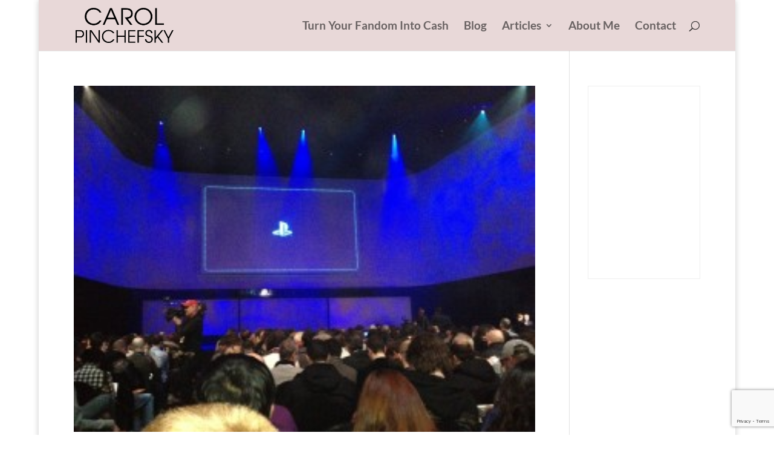

--- FILE ---
content_type: text/html; charset=utf-8
request_url: https://www.google.com/recaptcha/api2/anchor?ar=1&k=6LeQWWAeAAAAADmHrYZdSUnTj6O7_02Jgwkl8Z5m&co=aHR0cHM6Ly9jYXJvbHBpbmNoZWZza3kuY29tOjQ0Mw..&hl=en&v=PoyoqOPhxBO7pBk68S4YbpHZ&size=invisible&anchor-ms=20000&execute-ms=30000&cb=pwct6un02803
body_size: 48571
content:
<!DOCTYPE HTML><html dir="ltr" lang="en"><head><meta http-equiv="Content-Type" content="text/html; charset=UTF-8">
<meta http-equiv="X-UA-Compatible" content="IE=edge">
<title>reCAPTCHA</title>
<style type="text/css">
/* cyrillic-ext */
@font-face {
  font-family: 'Roboto';
  font-style: normal;
  font-weight: 400;
  font-stretch: 100%;
  src: url(//fonts.gstatic.com/s/roboto/v48/KFO7CnqEu92Fr1ME7kSn66aGLdTylUAMa3GUBHMdazTgWw.woff2) format('woff2');
  unicode-range: U+0460-052F, U+1C80-1C8A, U+20B4, U+2DE0-2DFF, U+A640-A69F, U+FE2E-FE2F;
}
/* cyrillic */
@font-face {
  font-family: 'Roboto';
  font-style: normal;
  font-weight: 400;
  font-stretch: 100%;
  src: url(//fonts.gstatic.com/s/roboto/v48/KFO7CnqEu92Fr1ME7kSn66aGLdTylUAMa3iUBHMdazTgWw.woff2) format('woff2');
  unicode-range: U+0301, U+0400-045F, U+0490-0491, U+04B0-04B1, U+2116;
}
/* greek-ext */
@font-face {
  font-family: 'Roboto';
  font-style: normal;
  font-weight: 400;
  font-stretch: 100%;
  src: url(//fonts.gstatic.com/s/roboto/v48/KFO7CnqEu92Fr1ME7kSn66aGLdTylUAMa3CUBHMdazTgWw.woff2) format('woff2');
  unicode-range: U+1F00-1FFF;
}
/* greek */
@font-face {
  font-family: 'Roboto';
  font-style: normal;
  font-weight: 400;
  font-stretch: 100%;
  src: url(//fonts.gstatic.com/s/roboto/v48/KFO7CnqEu92Fr1ME7kSn66aGLdTylUAMa3-UBHMdazTgWw.woff2) format('woff2');
  unicode-range: U+0370-0377, U+037A-037F, U+0384-038A, U+038C, U+038E-03A1, U+03A3-03FF;
}
/* math */
@font-face {
  font-family: 'Roboto';
  font-style: normal;
  font-weight: 400;
  font-stretch: 100%;
  src: url(//fonts.gstatic.com/s/roboto/v48/KFO7CnqEu92Fr1ME7kSn66aGLdTylUAMawCUBHMdazTgWw.woff2) format('woff2');
  unicode-range: U+0302-0303, U+0305, U+0307-0308, U+0310, U+0312, U+0315, U+031A, U+0326-0327, U+032C, U+032F-0330, U+0332-0333, U+0338, U+033A, U+0346, U+034D, U+0391-03A1, U+03A3-03A9, U+03B1-03C9, U+03D1, U+03D5-03D6, U+03F0-03F1, U+03F4-03F5, U+2016-2017, U+2034-2038, U+203C, U+2040, U+2043, U+2047, U+2050, U+2057, U+205F, U+2070-2071, U+2074-208E, U+2090-209C, U+20D0-20DC, U+20E1, U+20E5-20EF, U+2100-2112, U+2114-2115, U+2117-2121, U+2123-214F, U+2190, U+2192, U+2194-21AE, U+21B0-21E5, U+21F1-21F2, U+21F4-2211, U+2213-2214, U+2216-22FF, U+2308-230B, U+2310, U+2319, U+231C-2321, U+2336-237A, U+237C, U+2395, U+239B-23B7, U+23D0, U+23DC-23E1, U+2474-2475, U+25AF, U+25B3, U+25B7, U+25BD, U+25C1, U+25CA, U+25CC, U+25FB, U+266D-266F, U+27C0-27FF, U+2900-2AFF, U+2B0E-2B11, U+2B30-2B4C, U+2BFE, U+3030, U+FF5B, U+FF5D, U+1D400-1D7FF, U+1EE00-1EEFF;
}
/* symbols */
@font-face {
  font-family: 'Roboto';
  font-style: normal;
  font-weight: 400;
  font-stretch: 100%;
  src: url(//fonts.gstatic.com/s/roboto/v48/KFO7CnqEu92Fr1ME7kSn66aGLdTylUAMaxKUBHMdazTgWw.woff2) format('woff2');
  unicode-range: U+0001-000C, U+000E-001F, U+007F-009F, U+20DD-20E0, U+20E2-20E4, U+2150-218F, U+2190, U+2192, U+2194-2199, U+21AF, U+21E6-21F0, U+21F3, U+2218-2219, U+2299, U+22C4-22C6, U+2300-243F, U+2440-244A, U+2460-24FF, U+25A0-27BF, U+2800-28FF, U+2921-2922, U+2981, U+29BF, U+29EB, U+2B00-2BFF, U+4DC0-4DFF, U+FFF9-FFFB, U+10140-1018E, U+10190-1019C, U+101A0, U+101D0-101FD, U+102E0-102FB, U+10E60-10E7E, U+1D2C0-1D2D3, U+1D2E0-1D37F, U+1F000-1F0FF, U+1F100-1F1AD, U+1F1E6-1F1FF, U+1F30D-1F30F, U+1F315, U+1F31C, U+1F31E, U+1F320-1F32C, U+1F336, U+1F378, U+1F37D, U+1F382, U+1F393-1F39F, U+1F3A7-1F3A8, U+1F3AC-1F3AF, U+1F3C2, U+1F3C4-1F3C6, U+1F3CA-1F3CE, U+1F3D4-1F3E0, U+1F3ED, U+1F3F1-1F3F3, U+1F3F5-1F3F7, U+1F408, U+1F415, U+1F41F, U+1F426, U+1F43F, U+1F441-1F442, U+1F444, U+1F446-1F449, U+1F44C-1F44E, U+1F453, U+1F46A, U+1F47D, U+1F4A3, U+1F4B0, U+1F4B3, U+1F4B9, U+1F4BB, U+1F4BF, U+1F4C8-1F4CB, U+1F4D6, U+1F4DA, U+1F4DF, U+1F4E3-1F4E6, U+1F4EA-1F4ED, U+1F4F7, U+1F4F9-1F4FB, U+1F4FD-1F4FE, U+1F503, U+1F507-1F50B, U+1F50D, U+1F512-1F513, U+1F53E-1F54A, U+1F54F-1F5FA, U+1F610, U+1F650-1F67F, U+1F687, U+1F68D, U+1F691, U+1F694, U+1F698, U+1F6AD, U+1F6B2, U+1F6B9-1F6BA, U+1F6BC, U+1F6C6-1F6CF, U+1F6D3-1F6D7, U+1F6E0-1F6EA, U+1F6F0-1F6F3, U+1F6F7-1F6FC, U+1F700-1F7FF, U+1F800-1F80B, U+1F810-1F847, U+1F850-1F859, U+1F860-1F887, U+1F890-1F8AD, U+1F8B0-1F8BB, U+1F8C0-1F8C1, U+1F900-1F90B, U+1F93B, U+1F946, U+1F984, U+1F996, U+1F9E9, U+1FA00-1FA6F, U+1FA70-1FA7C, U+1FA80-1FA89, U+1FA8F-1FAC6, U+1FACE-1FADC, U+1FADF-1FAE9, U+1FAF0-1FAF8, U+1FB00-1FBFF;
}
/* vietnamese */
@font-face {
  font-family: 'Roboto';
  font-style: normal;
  font-weight: 400;
  font-stretch: 100%;
  src: url(//fonts.gstatic.com/s/roboto/v48/KFO7CnqEu92Fr1ME7kSn66aGLdTylUAMa3OUBHMdazTgWw.woff2) format('woff2');
  unicode-range: U+0102-0103, U+0110-0111, U+0128-0129, U+0168-0169, U+01A0-01A1, U+01AF-01B0, U+0300-0301, U+0303-0304, U+0308-0309, U+0323, U+0329, U+1EA0-1EF9, U+20AB;
}
/* latin-ext */
@font-face {
  font-family: 'Roboto';
  font-style: normal;
  font-weight: 400;
  font-stretch: 100%;
  src: url(//fonts.gstatic.com/s/roboto/v48/KFO7CnqEu92Fr1ME7kSn66aGLdTylUAMa3KUBHMdazTgWw.woff2) format('woff2');
  unicode-range: U+0100-02BA, U+02BD-02C5, U+02C7-02CC, U+02CE-02D7, U+02DD-02FF, U+0304, U+0308, U+0329, U+1D00-1DBF, U+1E00-1E9F, U+1EF2-1EFF, U+2020, U+20A0-20AB, U+20AD-20C0, U+2113, U+2C60-2C7F, U+A720-A7FF;
}
/* latin */
@font-face {
  font-family: 'Roboto';
  font-style: normal;
  font-weight: 400;
  font-stretch: 100%;
  src: url(//fonts.gstatic.com/s/roboto/v48/KFO7CnqEu92Fr1ME7kSn66aGLdTylUAMa3yUBHMdazQ.woff2) format('woff2');
  unicode-range: U+0000-00FF, U+0131, U+0152-0153, U+02BB-02BC, U+02C6, U+02DA, U+02DC, U+0304, U+0308, U+0329, U+2000-206F, U+20AC, U+2122, U+2191, U+2193, U+2212, U+2215, U+FEFF, U+FFFD;
}
/* cyrillic-ext */
@font-face {
  font-family: 'Roboto';
  font-style: normal;
  font-weight: 500;
  font-stretch: 100%;
  src: url(//fonts.gstatic.com/s/roboto/v48/KFO7CnqEu92Fr1ME7kSn66aGLdTylUAMa3GUBHMdazTgWw.woff2) format('woff2');
  unicode-range: U+0460-052F, U+1C80-1C8A, U+20B4, U+2DE0-2DFF, U+A640-A69F, U+FE2E-FE2F;
}
/* cyrillic */
@font-face {
  font-family: 'Roboto';
  font-style: normal;
  font-weight: 500;
  font-stretch: 100%;
  src: url(//fonts.gstatic.com/s/roboto/v48/KFO7CnqEu92Fr1ME7kSn66aGLdTylUAMa3iUBHMdazTgWw.woff2) format('woff2');
  unicode-range: U+0301, U+0400-045F, U+0490-0491, U+04B0-04B1, U+2116;
}
/* greek-ext */
@font-face {
  font-family: 'Roboto';
  font-style: normal;
  font-weight: 500;
  font-stretch: 100%;
  src: url(//fonts.gstatic.com/s/roboto/v48/KFO7CnqEu92Fr1ME7kSn66aGLdTylUAMa3CUBHMdazTgWw.woff2) format('woff2');
  unicode-range: U+1F00-1FFF;
}
/* greek */
@font-face {
  font-family: 'Roboto';
  font-style: normal;
  font-weight: 500;
  font-stretch: 100%;
  src: url(//fonts.gstatic.com/s/roboto/v48/KFO7CnqEu92Fr1ME7kSn66aGLdTylUAMa3-UBHMdazTgWw.woff2) format('woff2');
  unicode-range: U+0370-0377, U+037A-037F, U+0384-038A, U+038C, U+038E-03A1, U+03A3-03FF;
}
/* math */
@font-face {
  font-family: 'Roboto';
  font-style: normal;
  font-weight: 500;
  font-stretch: 100%;
  src: url(//fonts.gstatic.com/s/roboto/v48/KFO7CnqEu92Fr1ME7kSn66aGLdTylUAMawCUBHMdazTgWw.woff2) format('woff2');
  unicode-range: U+0302-0303, U+0305, U+0307-0308, U+0310, U+0312, U+0315, U+031A, U+0326-0327, U+032C, U+032F-0330, U+0332-0333, U+0338, U+033A, U+0346, U+034D, U+0391-03A1, U+03A3-03A9, U+03B1-03C9, U+03D1, U+03D5-03D6, U+03F0-03F1, U+03F4-03F5, U+2016-2017, U+2034-2038, U+203C, U+2040, U+2043, U+2047, U+2050, U+2057, U+205F, U+2070-2071, U+2074-208E, U+2090-209C, U+20D0-20DC, U+20E1, U+20E5-20EF, U+2100-2112, U+2114-2115, U+2117-2121, U+2123-214F, U+2190, U+2192, U+2194-21AE, U+21B0-21E5, U+21F1-21F2, U+21F4-2211, U+2213-2214, U+2216-22FF, U+2308-230B, U+2310, U+2319, U+231C-2321, U+2336-237A, U+237C, U+2395, U+239B-23B7, U+23D0, U+23DC-23E1, U+2474-2475, U+25AF, U+25B3, U+25B7, U+25BD, U+25C1, U+25CA, U+25CC, U+25FB, U+266D-266F, U+27C0-27FF, U+2900-2AFF, U+2B0E-2B11, U+2B30-2B4C, U+2BFE, U+3030, U+FF5B, U+FF5D, U+1D400-1D7FF, U+1EE00-1EEFF;
}
/* symbols */
@font-face {
  font-family: 'Roboto';
  font-style: normal;
  font-weight: 500;
  font-stretch: 100%;
  src: url(//fonts.gstatic.com/s/roboto/v48/KFO7CnqEu92Fr1ME7kSn66aGLdTylUAMaxKUBHMdazTgWw.woff2) format('woff2');
  unicode-range: U+0001-000C, U+000E-001F, U+007F-009F, U+20DD-20E0, U+20E2-20E4, U+2150-218F, U+2190, U+2192, U+2194-2199, U+21AF, U+21E6-21F0, U+21F3, U+2218-2219, U+2299, U+22C4-22C6, U+2300-243F, U+2440-244A, U+2460-24FF, U+25A0-27BF, U+2800-28FF, U+2921-2922, U+2981, U+29BF, U+29EB, U+2B00-2BFF, U+4DC0-4DFF, U+FFF9-FFFB, U+10140-1018E, U+10190-1019C, U+101A0, U+101D0-101FD, U+102E0-102FB, U+10E60-10E7E, U+1D2C0-1D2D3, U+1D2E0-1D37F, U+1F000-1F0FF, U+1F100-1F1AD, U+1F1E6-1F1FF, U+1F30D-1F30F, U+1F315, U+1F31C, U+1F31E, U+1F320-1F32C, U+1F336, U+1F378, U+1F37D, U+1F382, U+1F393-1F39F, U+1F3A7-1F3A8, U+1F3AC-1F3AF, U+1F3C2, U+1F3C4-1F3C6, U+1F3CA-1F3CE, U+1F3D4-1F3E0, U+1F3ED, U+1F3F1-1F3F3, U+1F3F5-1F3F7, U+1F408, U+1F415, U+1F41F, U+1F426, U+1F43F, U+1F441-1F442, U+1F444, U+1F446-1F449, U+1F44C-1F44E, U+1F453, U+1F46A, U+1F47D, U+1F4A3, U+1F4B0, U+1F4B3, U+1F4B9, U+1F4BB, U+1F4BF, U+1F4C8-1F4CB, U+1F4D6, U+1F4DA, U+1F4DF, U+1F4E3-1F4E6, U+1F4EA-1F4ED, U+1F4F7, U+1F4F9-1F4FB, U+1F4FD-1F4FE, U+1F503, U+1F507-1F50B, U+1F50D, U+1F512-1F513, U+1F53E-1F54A, U+1F54F-1F5FA, U+1F610, U+1F650-1F67F, U+1F687, U+1F68D, U+1F691, U+1F694, U+1F698, U+1F6AD, U+1F6B2, U+1F6B9-1F6BA, U+1F6BC, U+1F6C6-1F6CF, U+1F6D3-1F6D7, U+1F6E0-1F6EA, U+1F6F0-1F6F3, U+1F6F7-1F6FC, U+1F700-1F7FF, U+1F800-1F80B, U+1F810-1F847, U+1F850-1F859, U+1F860-1F887, U+1F890-1F8AD, U+1F8B0-1F8BB, U+1F8C0-1F8C1, U+1F900-1F90B, U+1F93B, U+1F946, U+1F984, U+1F996, U+1F9E9, U+1FA00-1FA6F, U+1FA70-1FA7C, U+1FA80-1FA89, U+1FA8F-1FAC6, U+1FACE-1FADC, U+1FADF-1FAE9, U+1FAF0-1FAF8, U+1FB00-1FBFF;
}
/* vietnamese */
@font-face {
  font-family: 'Roboto';
  font-style: normal;
  font-weight: 500;
  font-stretch: 100%;
  src: url(//fonts.gstatic.com/s/roboto/v48/KFO7CnqEu92Fr1ME7kSn66aGLdTylUAMa3OUBHMdazTgWw.woff2) format('woff2');
  unicode-range: U+0102-0103, U+0110-0111, U+0128-0129, U+0168-0169, U+01A0-01A1, U+01AF-01B0, U+0300-0301, U+0303-0304, U+0308-0309, U+0323, U+0329, U+1EA0-1EF9, U+20AB;
}
/* latin-ext */
@font-face {
  font-family: 'Roboto';
  font-style: normal;
  font-weight: 500;
  font-stretch: 100%;
  src: url(//fonts.gstatic.com/s/roboto/v48/KFO7CnqEu92Fr1ME7kSn66aGLdTylUAMa3KUBHMdazTgWw.woff2) format('woff2');
  unicode-range: U+0100-02BA, U+02BD-02C5, U+02C7-02CC, U+02CE-02D7, U+02DD-02FF, U+0304, U+0308, U+0329, U+1D00-1DBF, U+1E00-1E9F, U+1EF2-1EFF, U+2020, U+20A0-20AB, U+20AD-20C0, U+2113, U+2C60-2C7F, U+A720-A7FF;
}
/* latin */
@font-face {
  font-family: 'Roboto';
  font-style: normal;
  font-weight: 500;
  font-stretch: 100%;
  src: url(//fonts.gstatic.com/s/roboto/v48/KFO7CnqEu92Fr1ME7kSn66aGLdTylUAMa3yUBHMdazQ.woff2) format('woff2');
  unicode-range: U+0000-00FF, U+0131, U+0152-0153, U+02BB-02BC, U+02C6, U+02DA, U+02DC, U+0304, U+0308, U+0329, U+2000-206F, U+20AC, U+2122, U+2191, U+2193, U+2212, U+2215, U+FEFF, U+FFFD;
}
/* cyrillic-ext */
@font-face {
  font-family: 'Roboto';
  font-style: normal;
  font-weight: 900;
  font-stretch: 100%;
  src: url(//fonts.gstatic.com/s/roboto/v48/KFO7CnqEu92Fr1ME7kSn66aGLdTylUAMa3GUBHMdazTgWw.woff2) format('woff2');
  unicode-range: U+0460-052F, U+1C80-1C8A, U+20B4, U+2DE0-2DFF, U+A640-A69F, U+FE2E-FE2F;
}
/* cyrillic */
@font-face {
  font-family: 'Roboto';
  font-style: normal;
  font-weight: 900;
  font-stretch: 100%;
  src: url(//fonts.gstatic.com/s/roboto/v48/KFO7CnqEu92Fr1ME7kSn66aGLdTylUAMa3iUBHMdazTgWw.woff2) format('woff2');
  unicode-range: U+0301, U+0400-045F, U+0490-0491, U+04B0-04B1, U+2116;
}
/* greek-ext */
@font-face {
  font-family: 'Roboto';
  font-style: normal;
  font-weight: 900;
  font-stretch: 100%;
  src: url(//fonts.gstatic.com/s/roboto/v48/KFO7CnqEu92Fr1ME7kSn66aGLdTylUAMa3CUBHMdazTgWw.woff2) format('woff2');
  unicode-range: U+1F00-1FFF;
}
/* greek */
@font-face {
  font-family: 'Roboto';
  font-style: normal;
  font-weight: 900;
  font-stretch: 100%;
  src: url(//fonts.gstatic.com/s/roboto/v48/KFO7CnqEu92Fr1ME7kSn66aGLdTylUAMa3-UBHMdazTgWw.woff2) format('woff2');
  unicode-range: U+0370-0377, U+037A-037F, U+0384-038A, U+038C, U+038E-03A1, U+03A3-03FF;
}
/* math */
@font-face {
  font-family: 'Roboto';
  font-style: normal;
  font-weight: 900;
  font-stretch: 100%;
  src: url(//fonts.gstatic.com/s/roboto/v48/KFO7CnqEu92Fr1ME7kSn66aGLdTylUAMawCUBHMdazTgWw.woff2) format('woff2');
  unicode-range: U+0302-0303, U+0305, U+0307-0308, U+0310, U+0312, U+0315, U+031A, U+0326-0327, U+032C, U+032F-0330, U+0332-0333, U+0338, U+033A, U+0346, U+034D, U+0391-03A1, U+03A3-03A9, U+03B1-03C9, U+03D1, U+03D5-03D6, U+03F0-03F1, U+03F4-03F5, U+2016-2017, U+2034-2038, U+203C, U+2040, U+2043, U+2047, U+2050, U+2057, U+205F, U+2070-2071, U+2074-208E, U+2090-209C, U+20D0-20DC, U+20E1, U+20E5-20EF, U+2100-2112, U+2114-2115, U+2117-2121, U+2123-214F, U+2190, U+2192, U+2194-21AE, U+21B0-21E5, U+21F1-21F2, U+21F4-2211, U+2213-2214, U+2216-22FF, U+2308-230B, U+2310, U+2319, U+231C-2321, U+2336-237A, U+237C, U+2395, U+239B-23B7, U+23D0, U+23DC-23E1, U+2474-2475, U+25AF, U+25B3, U+25B7, U+25BD, U+25C1, U+25CA, U+25CC, U+25FB, U+266D-266F, U+27C0-27FF, U+2900-2AFF, U+2B0E-2B11, U+2B30-2B4C, U+2BFE, U+3030, U+FF5B, U+FF5D, U+1D400-1D7FF, U+1EE00-1EEFF;
}
/* symbols */
@font-face {
  font-family: 'Roboto';
  font-style: normal;
  font-weight: 900;
  font-stretch: 100%;
  src: url(//fonts.gstatic.com/s/roboto/v48/KFO7CnqEu92Fr1ME7kSn66aGLdTylUAMaxKUBHMdazTgWw.woff2) format('woff2');
  unicode-range: U+0001-000C, U+000E-001F, U+007F-009F, U+20DD-20E0, U+20E2-20E4, U+2150-218F, U+2190, U+2192, U+2194-2199, U+21AF, U+21E6-21F0, U+21F3, U+2218-2219, U+2299, U+22C4-22C6, U+2300-243F, U+2440-244A, U+2460-24FF, U+25A0-27BF, U+2800-28FF, U+2921-2922, U+2981, U+29BF, U+29EB, U+2B00-2BFF, U+4DC0-4DFF, U+FFF9-FFFB, U+10140-1018E, U+10190-1019C, U+101A0, U+101D0-101FD, U+102E0-102FB, U+10E60-10E7E, U+1D2C0-1D2D3, U+1D2E0-1D37F, U+1F000-1F0FF, U+1F100-1F1AD, U+1F1E6-1F1FF, U+1F30D-1F30F, U+1F315, U+1F31C, U+1F31E, U+1F320-1F32C, U+1F336, U+1F378, U+1F37D, U+1F382, U+1F393-1F39F, U+1F3A7-1F3A8, U+1F3AC-1F3AF, U+1F3C2, U+1F3C4-1F3C6, U+1F3CA-1F3CE, U+1F3D4-1F3E0, U+1F3ED, U+1F3F1-1F3F3, U+1F3F5-1F3F7, U+1F408, U+1F415, U+1F41F, U+1F426, U+1F43F, U+1F441-1F442, U+1F444, U+1F446-1F449, U+1F44C-1F44E, U+1F453, U+1F46A, U+1F47D, U+1F4A3, U+1F4B0, U+1F4B3, U+1F4B9, U+1F4BB, U+1F4BF, U+1F4C8-1F4CB, U+1F4D6, U+1F4DA, U+1F4DF, U+1F4E3-1F4E6, U+1F4EA-1F4ED, U+1F4F7, U+1F4F9-1F4FB, U+1F4FD-1F4FE, U+1F503, U+1F507-1F50B, U+1F50D, U+1F512-1F513, U+1F53E-1F54A, U+1F54F-1F5FA, U+1F610, U+1F650-1F67F, U+1F687, U+1F68D, U+1F691, U+1F694, U+1F698, U+1F6AD, U+1F6B2, U+1F6B9-1F6BA, U+1F6BC, U+1F6C6-1F6CF, U+1F6D3-1F6D7, U+1F6E0-1F6EA, U+1F6F0-1F6F3, U+1F6F7-1F6FC, U+1F700-1F7FF, U+1F800-1F80B, U+1F810-1F847, U+1F850-1F859, U+1F860-1F887, U+1F890-1F8AD, U+1F8B0-1F8BB, U+1F8C0-1F8C1, U+1F900-1F90B, U+1F93B, U+1F946, U+1F984, U+1F996, U+1F9E9, U+1FA00-1FA6F, U+1FA70-1FA7C, U+1FA80-1FA89, U+1FA8F-1FAC6, U+1FACE-1FADC, U+1FADF-1FAE9, U+1FAF0-1FAF8, U+1FB00-1FBFF;
}
/* vietnamese */
@font-face {
  font-family: 'Roboto';
  font-style: normal;
  font-weight: 900;
  font-stretch: 100%;
  src: url(//fonts.gstatic.com/s/roboto/v48/KFO7CnqEu92Fr1ME7kSn66aGLdTylUAMa3OUBHMdazTgWw.woff2) format('woff2');
  unicode-range: U+0102-0103, U+0110-0111, U+0128-0129, U+0168-0169, U+01A0-01A1, U+01AF-01B0, U+0300-0301, U+0303-0304, U+0308-0309, U+0323, U+0329, U+1EA0-1EF9, U+20AB;
}
/* latin-ext */
@font-face {
  font-family: 'Roboto';
  font-style: normal;
  font-weight: 900;
  font-stretch: 100%;
  src: url(//fonts.gstatic.com/s/roboto/v48/KFO7CnqEu92Fr1ME7kSn66aGLdTylUAMa3KUBHMdazTgWw.woff2) format('woff2');
  unicode-range: U+0100-02BA, U+02BD-02C5, U+02C7-02CC, U+02CE-02D7, U+02DD-02FF, U+0304, U+0308, U+0329, U+1D00-1DBF, U+1E00-1E9F, U+1EF2-1EFF, U+2020, U+20A0-20AB, U+20AD-20C0, U+2113, U+2C60-2C7F, U+A720-A7FF;
}
/* latin */
@font-face {
  font-family: 'Roboto';
  font-style: normal;
  font-weight: 900;
  font-stretch: 100%;
  src: url(//fonts.gstatic.com/s/roboto/v48/KFO7CnqEu92Fr1ME7kSn66aGLdTylUAMa3yUBHMdazQ.woff2) format('woff2');
  unicode-range: U+0000-00FF, U+0131, U+0152-0153, U+02BB-02BC, U+02C6, U+02DA, U+02DC, U+0304, U+0308, U+0329, U+2000-206F, U+20AC, U+2122, U+2191, U+2193, U+2212, U+2215, U+FEFF, U+FFFD;
}

</style>
<link rel="stylesheet" type="text/css" href="https://www.gstatic.com/recaptcha/releases/PoyoqOPhxBO7pBk68S4YbpHZ/styles__ltr.css">
<script nonce="w-RYPNa6SDsRYKkV7HWo4g" type="text/javascript">window['__recaptcha_api'] = 'https://www.google.com/recaptcha/api2/';</script>
<script type="text/javascript" src="https://www.gstatic.com/recaptcha/releases/PoyoqOPhxBO7pBk68S4YbpHZ/recaptcha__en.js" nonce="w-RYPNa6SDsRYKkV7HWo4g">
      
    </script></head>
<body><div id="rc-anchor-alert" class="rc-anchor-alert"></div>
<input type="hidden" id="recaptcha-token" value="[base64]">
<script type="text/javascript" nonce="w-RYPNa6SDsRYKkV7HWo4g">
      recaptcha.anchor.Main.init("[\x22ainput\x22,[\x22bgdata\x22,\x22\x22,\[base64]/[base64]/[base64]/[base64]/[base64]/[base64]/KGcoTywyNTMsTy5PKSxVRyhPLEMpKTpnKE8sMjUzLEMpLE8pKSxsKSksTykpfSxieT1mdW5jdGlvbihDLE8sdSxsKXtmb3IobD0odT1SKEMpLDApO08+MDtPLS0pbD1sPDw4fFooQyk7ZyhDLHUsbCl9LFVHPWZ1bmN0aW9uKEMsTyl7Qy5pLmxlbmd0aD4xMDQ/[base64]/[base64]/[base64]/[base64]/[base64]/[base64]/[base64]\\u003d\x22,\[base64]\\u003d\\u003d\x22,\x22d8ObwqA4w69Zw73CscO3w4rCg3B+VxvDp8OcdFlCS8KVw7c1MX/CisOPwprClgVFw4kYfUk6wpwew7LCl8KOwq8OwrXCq8O3wrxLwp4iw6JyB1/DpBhZIBF5w5w/VE9gHMK7wprDgBB5THUnwqLDv8K7Nw8QNEYJwoTDj8Kdw6bCk8OawrAGw4DDpcOZwpttaMKYw5HDgMKLwrbCgHR9w5jClMK9VcO/M8Kpw6DDpcORVsOpbDwKVgrDoSIVw7IqwrnDk03DqAbCt8OKw5TDkxfDscOcZRXDqhtlwpQ/O8OwNETDqGPCumtHKMOMFDbClRFww4DCtD0Kw5HCqjXDoVtkwrhBfj4nwoEUwoRqWCDDiVV5dcOWw5EVwr/DhcKUHMOyb8KPw5rDmsOjXHBmw6rDjcK0w4New4rCs3PCvsO2w4lKwqlGw4/[base64]/CqWJ7Nk5Lw7ZqYijCoyEkUAnCpz3CsmR2LQAFP2vCpcO2HMO7aMOrw6DCsiDDicKRDsOaw61ze8OlTnHClsK+NW5hLcOLNmPDuMO2bCzCl8K1w5bDscOjD8KFCMKbdFJmBDjDtMKBJhPCusKPw7/CisOKXz7Crz8vFcKDGlLCp8O5w6YuMcKfw4tiE8KPIsKYw6jDtMKewr7CssOxw4l8cMKIwqUsNSQZwprCtMOXBBJdegJTwpUPwoJGYcKGSsKCw49zLsKawrM9w7RBwpbCskQWw6Vow4s/IXoswrzCsERxWsOhw7JZw64Lw7V2ecOHw5jDocK/w4A8dMOBM0PDuynDs8ORwonDqE/CqHXDmcKTw6TCnDvDui/DtgXDssKLwozCv8OdAsK+w5M/[base64]/ChsO5bw4VJGYTSE3Cu2BfaWHDpMKWIWZZSMOtccKqw5jCimLDrsO+w65Ew77ClUjCvMKsI1jCu8O2c8K/N1fDrErDtxZpwo1pw5QGwpLCsWXDo8KOVlbCn8OFOmnDggfDnXMUwo/Dmxlnw5EXw5PCtGsTwrI5QsKQAsKiwqrDtmUowqDCjsKcUMOQwqdfw4ZjwrnCqi0nLFPCmD3DocKuw6PDi2rDnEIAX1MOOsKUwoNUw5LDjcKHwr3Do3/[base64]/CuHwSw4Frwq7DvzHDoyI9w4zDuwzCmsKBw7gEFcKrwr/DuT7CrUDDh8K8wqUHX184w5gDwrAzesOpBsKGwoDCplnCvGXCmMOcUTw0KMKkwojChMKlwqbCusK3eSpBZ1vDgzrDrcK8Y1ANYsKKJ8O8w5/CmMOpPsKYw4hTbsKNw7x8FMOJw5vDrAZjw6LDkcKcV8O3wqE9wpZcw7nCkcOODcKxwoNfw5/DnMOXC03DrGxrw4bCt8OmQgfCsh7Cp8OEasOyJ07DqsKQdsOTLlQWwqIcMsKlJF8Fwq8pWQBbwqg2wpZgGcKvLsOtw6VraXTDlXbCkjcXwpjDqcKCwr5kVMKmw67DgAPDmgDChlV7GsKHw6jCiCHClcORI8KfO8K3w5ktwoZkB1pzGX/DjsOFMh/DjcOWworCrMOUFmABcsKXw7wuwqPCvm17aitcwpIMw6E4e29qfsOVw6lLdVrCtGrCmgg9woPDuMOaw68zw7bDrDFkw6/CisKYTMOpPm8fUn4Uw57Dnj3Dp1pFfgHDu8OIacKew5Q9w6lhEcKowrjDjzDDgTlow64EVsOzcMKZw67CpUhMwo9rWSHDu8KWw5jDsG/DicOFwp95w6M2FXnCt0EKW2bCuk7CkcKrA8O8DcKTwrDCtsOUwqJaCsKawoJuaWLDtsKEEynCmhNrAXnDksO/w6fDpMO3wrlUwqPCnMKsw5Flw49fw4Qew5fCmQJFw4kjwrk3w5wlfsKtfMKHQMKuw7YWPcKewpNQfcOMwqo6wqNHwr4aw5LCocOuHsOOw5fCoz85wotyw5I5RRN2w6DDvMKlwr/DpETCkMO3I8Kow5Q/K8OGwox5Xj7CqcOEwofDuB3CmcKdAMKNw5DDpXXCrcKzwr03wrHDuhdDaiQgWMOGwqs7wozCncK+asOIw5TCi8KhwqXClMOONAA8D8OPDsKSfFsPVRvDsTRWwpcEdQrDk8K9HMO1VMKDwpwrwr7CozVpw7/CisKWSsOOBiDCr8KLwpF2TwvCusOoa2ZhwqQkXcOtw5lgw6rCqwfCpQrCpV3DrsOuP8KfwpnDgznClMKhwoLDj3JRacKcAMKBw7/DhW3DmcKOZsOfw7nCtsK4BHV6wpHChlvDnwvCoUxIBMOZa15bAMKcw6TCi8KnOkbChyTDtnHCqMO6w59SwpAgU8OGw7fDlMO/[base64]/DlQIETUPChzzDpibCjzQGXzHCgsOuwo4Qw47CvcOvUwvCsmB5aU/DiMOIw4HDo2LDnMKGFy/DhsKRCVxkw5oQw6LDv8KTdmLCh8OBDjsPdMKPOVzDvhjDs8OrFj3CrTgpS8K/wonChMKcVsOKw4DCuCRDwqIqwpFJHTnCqsO6KsKNwpN7IURKCTdCDMKPGQpYUj3DnGdZBApJwovCqjTCj8K7w5fCmMOkw68cZhvCqsKEwps9XCTCkMO/XhYlwpIkJ1dZEcOfw67DmcKxw5lAw48lYgjCuFYPAcKgwrUHbcKCwqVDwrdbSsONwosTDFo8w41gc8K7w7xkwozChMKJLEnCt8K4RCUVwr4Xw4t6cy/CmcO+NlPDlwdIFzJtJgwJw5FaSiPDhU3Dt8KoBTtEC8OjZ8Kmw6ZbZDHDn3nCnH0/w44KTmXDv8OawprDpBHDi8O/[base64]/Cj1wBw67DrMKew7dBZArDhcOyQcK1w4sDDcOqw63CocOgw6PCrcKeE8OFwr/CmcKJThpBbw9FJ3c1wqw9FEBIAnMID8K9L8OqGnLDr8OvMSEaw7DDgELCnMKtO8KeKsOjw7LDqkd0aXNvwo18RcKbw70mXsOuw4PDmxPCqDorwqvDjT1FwqxYMHEfw7jCl8OsbEPDm8K1SsOTMsK7LsOgw7PDiyfDksK9CcK9MQDDkn/CscK7w6bDtBdsScKMwp1mMH5XY3zDrV17b8Omw6pYwoBYeHTCvD/Cmkobw4p7w7vDuMKQwonDocO9CBpxwqwCQMKibHsrKyLDlVRdSVVKwpIsPWd5WVFlaXNgPxsGw5g3DX3CjcOuR8OqwrfCrwnDvcO0FcO9fGtzwoPDnsKcHxUkwpYLQcKIw4HCgTHDlsKqMSDDkcKIw6LDjsKjw5kiwrTCjcOGA34nwp/CnWbDi1jCh10UFB8NRF4/wo7Ck8K2wr1Uw5PDsMK/YXjCvsOMTh7DqGPDgmrDlRh+w5sTw73CtB5Nw4XCthBQIlvCnSYwaxXDqQMPw6DCrMOvOsOOwpTDscKVA8K3PsKlw7V/w6tEw7jCnzLCghcUwpbCviJpwpPCuwTDrcOpA8O9SCcxJMK5Oj0dwpDCnMOiw6NdGcK/WG7CsGPDni/[base64]/DpMK2w5HCoMOiARnDqsOnWhZwYEDDvlJPwoLCs8KOS8OJUcOqw6PDszPCtmBdw77Dm8KdCg/DiXoKWyTCk2RJKAVUBVjCkXJOwrwxwpshV09FwrFGYMK1X8KsMsOSwq3ChcKUwrjDoE7Ctzcrw59Aw7Y7AH/ChV/Cg0pyNcOSw68EYFHCqsOpZsK0FcKvQsKRLsO5w5vDo33Ctk/DnjRwFcKEY8OCK8OQwpJzOTMow7R3SxdgZcKmQB4dKMKIVGctw6PCmA8qKwhBOMOTwrMkZETCncOqDsOiwpbDvE04asOpw7Q3aMOdGihTwrxuRDfDncO8acOiworDoH/[base64]/CjcKqw6Zjw4ZRDSfDnEpswpJBwoprJQfCiXEiA8OweRc0ShXCgcKtwr/CnF3CscOIw7FwHsKsBMKEwqQMw6/DpsK0YsKVw4sTw4kEw7hfdGbDij1Fwpwsw4orwr3DksOJKMOEwrXDlDo/w4A3QcObQknDhhsTw6luPmM7wojCjxkPA8KvLMObbMKZAMKLbh/[base64]/wqfCuMKcwqtzw6LCtMKPKT/Do8OwwpVew4bDj2HCnMOHCxvCncKBw7ZRw6Iswp7CmcKYwro2w5LCmmjDoMOMwqlhMRjCqcKCQG3DhnwcaULDqcO6AMKUf8OOw6RRL8Kew6BWREp8eCfCpwh1QxILwqBEeGcAWgwoCkENw5o8wq8zwqkYwo/ClT02w5cDw4ZTXcKew7RaCsOdaMKfw4h7w6AMfFRHw7tlBsKNw5VUw5rDmHVAw5VnRcK6UitCw5rCksKgVsO9woBSMQgnEcKdFXPDkQZbwprCrMO/O1TDhwPDvcO7PcKzWsKJfsOswqDCqVUhw7UewoHCvXvDg8OGTMOxwpLDo8Kow5pMw4IBw49iF2rCjMK8asOaNMO7UmLCnm/Dp8KRw4nDh10SwrR6w5bDpsOmwolZwrDCnsKeAsO2AsKbMsOYSE3DhQBxwoDDsT4SDSvCpMObaWBFDsOsLsKzw6RkQnXDoMKjHcOYVS/[base64]/CoMOgw7vDvsOYw4/CmsO7ccO9w4snw49dGMKUw4gSwoPDjic4QVMQw7FewqpXBwZyYcOnwpnCisK6w4nChzPDmiYRAsOjVMOUY8Ofw7XCusO9UjLDvHVTKDXDuMOMCMO+Png0d8OpA3PDlMOeNsK9wrnCtsOqGcKtw4TDnE/DgQbCt0/[base64]/ChF3DvMKGJsOPN3TCj8O2wpc4wpk9woLDn8O7wpDDolsvw4sUwoksLMKRAcOgYRQJYcKAw7jCgTpfdn/Co8OIdjRzCsKxeTE9wr1zfXrDt8OQDcKLcA/DmVvCtH02NcOuwr0ICQoQIF/DvMO8LmLCkcOWwogBJsKgwqzDlMO/[base64]/[base64]/VATDo0TCiMONwrLCmHZDwpjDqlnDsUQaLAnDiWI8VzHDjcOFOcOww68Nw6o9w7oORzAbJDPClcKMw4/Dqnp7w5jCpj7DhTXDn8Kkw784BnUIcMKyw57DucKtGcO1woFewq1Vw51HOMOzwr5Dw79Hwo1bPcKRNBN2XsK2w6k1wqfDjsOPwrIxwozDoFDDr1jCkMOJGVlDOMOjScKeYVZWw5Rdwo92w6p1w601woLDpHfDjcONJMONw7J+w4fDocOuN8Kpwr3DmiR7WAXDjD/[base64]/WsOEw64Sw7B+Sx52VsORwojDjQQLP8KMw6HChsOqwp7DrgYawo7Cm0xtwqAJw51awqjCvsO0wrQ2KsK6JnQ9ZQTDnQdSw5F9GHc3w6fCgsKjwo3CpCInwo/DqcOOGnrCg8OWw6rCucOUwofCsGXDt8KUVMOyFcKhwr/CgMKFw4zCq8KGw6zCiMKowr9EQQEEwoTDlUfCqgFsasKNZ8KewpvCl8KZw7A5woHDmcKtwocCZAdmIwtuwpRjw4fCicODbcKGMVDCncKtwrPChsOeZsOZRsOGPMKCcsK9ei3DnwHDoS/CjFHCusO7LBTDrnLDrcK4w5MOwoHDlxFaw7fDrMO/TcKDfXlrbEwlw6hbUsOHwoXDrXoZAcONwoNpw5IbDlTCqVFPMUxrGRPCiGFUQhjDoijCmXhKw4DDn0tXw5jCrcK2UWdtwp/CkcKtw4IUwq0+w4pQTsKkwofCrn3CmWnCrkQew4/DlVzClMK7wpAZw7o5fsKmw63Ci8OVwqcww7cHw4XCgwzClAtSGzjCtsOUwpvCtMOFMcOgw4/DmmHDocOeTcKHXFMMw5DCj8OOPgweMsKgAT82wrgIwpwrwqITbMOWG3rChcKDw5JJUMKbN2ojw5UewrHCmTF3ecOwMULCisKDFEDDgsO9CkkOwp1Ww4pDZcK/w7HCtsOvD8OYbxk8w7LDmsOHw54MNsOVwqYhw4bDiyN4RsKDai3DjMOKUgvDjErCnVjCo8KSwqbCp8K9LmDCj8O1PSQawpsSBxFdw4QtQ03CuhjDihghJsOWQMKNw5/[base64]/M8OHc8Kvw541wrzClcOuNMKCJyHDjyhewqgdZMOpwqfDsMKbw5JzwoF/RS7CuF7CgSjDgTXCgB1twqQJJRseNz9Iw5cRHMKuw4vDrV/Cm8OUCXjDqA3CulzCowoLalk4HD8Nw5ghL8KEJsO0w7ABdWjCpcOmw7rDlz7CucORTjVACC3DhMKnwpQIw58/wovDtX5WTsKkC8KHZ2jCqmsxwpTCj8OGwp80w6VHe8OJw6NIw4gqwoQ2QcKrwqzDqcKaH8KzIX/Ck3JKwqnChVrDhcKQw7ULPMKhw7jCjBA2AFzDtBxkD2jDomIvw7/[base64]/[base64]/[base64]/wopVdMOWDVrCh3HDpcKkwpzDs1wWw6HDqcKRwpvCnsKCbsKiUErClcK8wqLCscO+w4ZiwrvCiws4VX4uw4fDq8KwfzQiHMO6w6J/VxrCt8O1PxnCrE1Jwrspwqxow4VqBQoxw5HDosKVZAbDkT8YwprCui5TUcKxw7bCgMK3w41iw4RvDMOALFXCizvDlxA6EcKawo0Qw43DhjZOw4NBacKpw5fCjsKAVSTDj1FyworCqANMwrFndnvDkT/DmcKuwonCgkjCrBvDpylgX8KSwpbCpMKdw4zCpg8Ow6PCvMO0SyTCicOWw4PCrcKLcDVWwq7Cul1TD08xwoHDssOYwqrDr1gXPSvDkxvDhMOACcKlJyN5w63Dl8OiV8Kfwqtmw7hFw5LClWrCkmkcMy7DgcKDZ8Kcw7Qyw7PDhUTDh385w6/CpzrCmMO5PXoeEBNZaBfCkFojwqrClHDDjcOnw5zDkjvDosOrasKkwojCqMOLGsOqdiXDi3txJsKwex/DosKzXcOfIcK+w6XDn8KOwpYmwonCgljCmSh8V15qSGnDtm3DmMOSQMOuw6HCh8K/[base64]/DiMOIwqjChVLDn8Kbw6DCuEBRLQHCucKBw4pDSMOdw5pvw5XDpSRyw6N2XXd8bsOlw6tVwo/[base64]/OMKiKzrCrMO0w6XCucK9VERXwr51ZD5Hwo/DjnnCmWUldsKIOmPCtSjDlsOPwo3DpitTw47Cp8K6w5wkecKPwqLDgRTDmWbDrQIWwobDmEHDuyAhLcOkPMK1wrjCvwHDuiTDn8KjwpE6wpl/D8O4wpg2w50/[base64]/Cs8KhFBLCgsKQacK7wooCWmbCncK3wpXCjsOVB8Orwrsrw494GlZOOEZAw7XCpcORZlNDHsKpw7zCs8OEwptIw5nDkWVrBMKWw5JXLhrDr8Otw7rDgW7CpgfDgsK1w5hfRT94w4sFw6bDt8KTw79gwr/Cng0AwpTCpsOwKkp5wok0w6oCw7ggwq4vNsKzw4hlVXcjMGDCimVKMmI/wrDCrENzCF3DmivDpMKhCcOnT1DCtklwMsO1wqDCrjMYw5TClDLCuMO/XcKhEEMgV8KAwqcUw6RGXMORWsO0HzLDtMOIRjl0wobCnWwPEMOAw6fDmMO2w4LDssO3w60RwoRPwqcOw5Y3w4fDq0Izw7FxY1vCucO0asKrwo9rwpHCqyFSw6Ucw6/DkGzCrjHCo8Knwr1iDMOdDsKfIgDCi8KudcK7wqJzwoLCnUxOwq5ddWzDqiwnw6dRJEVIeUXDrsKBwrzCvcKATg5Sw4HCoBIOF8O7HjRyw7lcwrPCp07DokrDgGjCnMONw4hXw5Vow6LClsKhb8KLcT7ChMO7wqAnw4kVw5t/[base64]/[base64]/Dj3DDmh/DiH/CiHYmNsOgPcKMwqnChgTDrVfDocKmbjrDoMKqJcOJwrTDhcKtVcO4TMO2w40dGkQjw5TDsU/[base64]/DpsOIwq/[base64]/WMOgwqJJwrjDtDc8N0DCrMKCwoYSw6QreRI0w4jCscKKBsK7CSDDvMOrwovCpcK0w4PCm8K0wr/CiX3DlMKVwrN+woDCr8KmVFzCtCUOfMK+wpjDosO3wpsCw45DDsO6w6FxBMO5W8OiwrjDriw8w4DDhcOcX8KWwoRxWHgVwpBNw4HCrsO2wrzDpRbCssOaWBrDgcKwwoDDs1k2w5dTwrNPCsKVw58Vwp/CoB5pbAtCw4vDumTCuzgowoMuwoDDjcKrCMOhwoMLw6MsUcK2w7kjwpAow4fDgXrDjMKMw7p7TSdJw6ZwGSXDoz7DjXIGOF5Uw5JKQGhywo9kKMO2bsOQwpnDinbCrsK7wqPDpcOJwpl8IXDCmGQtw7QlecOIwpTCmm92ASLCqcKAJ8OyCioow5zClX/[base64]/Cj8KOIhJpwqXDkkXCnMOZw5nDp8OKHX4xLMKYwpvCgSLDpMKqLmlDwqQDwoXDgGvDvhpEK8Onw6XDt8KwFW3DpMK2SB3DqsOLagbCqMOYRFTChFM1KsKoV8OFwpnCqcK0wrfCq2/DtcKswq9yRcORwqd1wrPClFTCvQXCk8KWByrCowTCrMOVF1HCqsOcw4HComNmDsOxciHDjsKXA8O9ScKvw48ywrRcwoTDiMKVwqrCi8KkwoQZwrLCucOMwq3CrUvDskRyXXgRb3B1wpd4L8Ohw7xkwozDqic/[base64]/w6DCtcOtVEAyDDPCjjlyPcOTwp/DqG/DhzvDmSzCu8O2wq1wLzvDg3zDj8KoesOiw7M+w7Umw6PCoMOjwqZbXX/Cr0tefg8pwqXDucKFIsO5wpTDtCB1w68rGSDCksOSA8O5dcKGYsKWwrvCujZMwqDCjMKqwrRRwq7Ch0HDjMKqRsKlw4RLwo/DiDHCpV4IdxTCvsORw71rT0/CvjvDhcK4SnHDtTszJDDDrQLDkcOkw7QCaDVtD8Oxw4jCnW4GwqzCiMOdw6cbwrNKw4AKwq06asKGwrfDisOvw6wrDFRtSMKZZWbCkMKaA8K5w7ssw6ALw7gUaVI/wqbCg8Ohw5PDjVIEw7R9wr17w4siwrHCokPChCzDlcKLCCXCrcOJOl3Cm8K0LUnCtcOTdG8qU0pIwo7DpDsawoIEw6lIw5pew5xCVHTCr04NTsOYw4nCsMKSeMK3Uk3DngQtwqQ7wrrCtMKrZllXwo/DosKQITHDrMKjwrjDpXbDqcKbw4ItL8K8wpZcbXjDnMKvwrXDrCXCvSrDm8OkKlvCpcKHbmvDosKkw5INwpzCgSBbwr7CrgDDpTLDmsKOw5zDokQZw4/DtcK2wqjDmlTCnMKlw7DDgsOMccOMPg01P8OERGhUMFwCw6BUw6rDjTfCjlTDmcOTJCTDpiXCkcObV8O5wpLCvMOSwrEPw6rDvknCq38oU2cDw7TDrx/DhMOTw5jCsMKMcMOMw5I4ASwVwrEpGhl6DTdWG8OSFCPDpMKxShIBwpIxw6/DgcKJQ8OiMWXCsxMSw4gRBC3CqFA9BcOxwrHDkjTCtllKB8OsNjBIwq/[base64]/DhMKMw6TClsO+w7c2I3NsO8OpYcKuwpLCgcKzDRjDrMKlw6wkd8Kuwrtaw5o7w77DocO9cMKtO0FKccK0SwLCiMKQAjx7w6o1w7d3ZsOjasKlQE1gw5cewr/[base64]/DpkwRbTnDqhc6wrhYw5zDiwjCoRAcwqDDjcKUwpUFwpbCnXIcYMObfk0/wrloBMKkXBbChcKFOS/Dqn8gwpdkZcO6D8OCw75PWsKrUSDDjHRWwr8Jwqt4SyhKd8K6bsKQwpwVccKZE8ObVQZ2w7XDnEHDlcKVwpwTNHkZMQgdw7zDuMOOw6XCosO7bD/Dt0N/[base64]/[base64]/w6DCgsKLw4TCjC/CkcK0PGcnw4EnK8KGw6tyPVjCklHClVEAwp3DnS7DvF7Cp8KQQcKSwp0OwrHDiX3DrnjDg8KAHyDCosOEAMKFwpDDuikwA33CoMKKa17CvCtpw6fDmMKea0/DocOXwpw+wqApPMKbGsO0YlfCoi/[base64]/[base64]/DlQISd8K8wqg6YsKbw5/DrnXDqsOawrfDlnF9JA7Dh8KjKXHDl21HCxLDrsOfwrXDp8OFwqzCjjPCscKGBkLCp8KNwroHw7DDomRowpglNcKiI8KlwrrCuMKKQG9dwq3DlygaUxZcY8OBw7dJR8KGwrTCi1PCmTUsd8OVRTTCv8OowrbDs8KxwqbCukpbfjY3QCZ/LsK5w7AFb3/DjcOBAMK7en7CrxzCuxLCpcOVw5zCgyPDm8K3wrzCtMOgPsOFH8OxL2vCtVFga8Kww4PClcKOwoPDhsOYw6ZZwocsw7zDl8KXG8Kfwp3DhBPCl8KCIwnDv8Okwpc1Ay3CkcKMLcOzGMK5w73CrsKZZx/CsUzDpcOcw4t6w4lhw69hIxh6G0RpwobCkkPCqR01Ezxow6BwIjQVQsOGB2IKw6MmIH0AwpILZsK6b8KEZiPDtErDvMK2w47Dv2/CvsOrHzQmHmnCl8KZw7PDiMK9X8OrGsOVw6DChW7DiMK9GGHCiMKgG8Ozwp7DkMO9YgXDngXCoGLDusO2WcOxLMO/R8Ovw40BSMOxwr3CrcOTWTXCvBAhwrXCuAwvwoB4w7fDpMK5w5IOdcOYwrrDm03CrW/DlMKXN3Rzf8Osw7HDu8KES2RJw5TDk8Kywpp8bMOtw6jDpwtBw7LDnSsCwrfDjQQrwr1KQ8KzwrIiw7cxV8O6fGnCpSxaesKYwofCl8Omw53CvMOQw4ZqZjDChMO2wpfCkypBYsOEw4JlSsObw7poVcKdw7LChgl8w69EwqbCsHxtX8OJwo/DrcOUacK5w4LDj8O0K8Kww43Cqg1NBHc4DXXClsOXw6Y+K8O5AQZPw5DDmkzDhj3DtnQGb8KUw7ccQcKywolvw7bDpsOuPDzDocKjcn7CuXPCiMOkB8Ocw6nChFoMwrvCksO9w43Dh8KLwr/CgG8iG8OiKXZew5jCjcKUwqnDhcOJwoLDtsKpwpsAw4VeQMKtw7rCpgYUVmkuwpE/bsK6woHCj8KGwqhuwrPCqsO9SsOPwpHDs8OBRXjDo8OZwoRhw4kIw4NQPlY5wqxVEVoEAcOuTV3DoAchKlghw4vDgsOnXcO2XcKSw4kGw48iw4LCksK7wq3Cm8KlBSjDin7DnSpGeT3CtMOJwpY5VBkLw5PDgHdHwrbCq8KNGMObw6w7w4lxwppywrRWw5/DsljCpmvDozrDjCLCuztZPsOzCcKiVmvDlDjDjCgyOsOQwoHCh8Kmw6EvYMK6DcOtwo3Dq8KtIHPCqcOPwpQPwrt+w7LCisK0RXzCgcKJGcOWw7PDh8KVw6Axw6EMAxrCg8K/Z3vDmxzCoxFoXxl0IMO9w6/DsBJPFGnDicKeI8OsYcO3JjA8W2dvUxfChlbClMKHw5bDmcOMwqxPw6XChDnCqz/Doi/CvcOuwprCicKjwqNrw4kvKyJ0fVVXw7/DqmHDviDCp3nCo8OdLBk/b3Z3w5gYwoFICcKEw65/YnLCjMK/w4rDsMKTb8OcNMKhw6HCicOlwrbDjDXCiMKPw57Dj8KTFmgxwonCq8OywqXCgQdmw67DvcKUw5/ClgEzw6MeAsK6UCTCksKUw54gXsOIIkLCvXJ6JUpoZ8KMw4F0LAvDq03CnDl1MVJhUyfDh8OxwprCiXHCiHk/[base64]/[base64]/CviTDpynCiTFqIMKfBG3Dnz5vw4dow69bwqnDiGI1wqxkwqzCgMKnw4ldwp/DicKfEhFWBMK3UcOjPMKAwr3CtU7ComzCvSEdwo/CgGfDtHQjbsKlw77CjcKlw4PCv8O/w57CtsOLSMOawqjCj3DCsC/[base64]/DpUEWwoh2S8KMUGROwqTDusKNZHs9HwXDjMKXNVrCsS7Cm8KhdMOyY0kBw4RKaMKKwofCpxFbfMOIG8KFbWjClcOcw4l/wo3DoCTDvcK6wrlEbwAZwpfDm8KuwoxHw65DEMO8Wj1UwqDDj8KmPEHDuBrCuA5pQsOMw51BLsOiQVl4w5LDmiI5YcKdbMOswpLDs8OZFcKNwozDhWnCrMOdVGwhaFMRTGvDkRvDhsKFWsK/GMO0aEjDk2QAQCEXOMO3w40Yw7PDkAggIHZWEcOBwoJCT3tidikmw7l1wogxBnhYFsKOw6QOwqVtQVNaJm5QMj7Cu8O4C18ow6jCncK8KcKYOGzDgQHCpkoSVV7DisKpdMKoesO/wovDgkbDtDZ9w6TDmy3CmcKdwrw9E8O6w6FXwqsRwpvDoMODw4fClcKFJcOFbhZLN8KnI3QpTMKVw57CiR/Cu8OUwpPCkMOsTBjClR46fMOvLmfCu8OHMMOXZkTCp8KsdcOEAsKawpHDiSkjwo0YwrXDl8OQwpJWeiLDscO/w74GNhMyw7t6D8KqEg/[base64]/[base64]/[base64]/[base64]/Cl8KWG8KJwpTDrsKVZsKjAMKNbcOFDzHCnC7DkBl1w5/Cu25BICbDvsOOIMOMwpZtwpYVK8O5wr3DpsOlOiXCvzpew57DsjXDlFQuwq1/w6vCm0o7XAQ9w7zDmkRVw4DDrMKlw58Ew6www6bCpsKcdwAuCg/DpXFjZcOdPMOwPAnCocO7GAlgw7PDuMKMw7HCnHfChsKiTwRPwrxrw4bDv2jDqsOjwoDChcKXwr/CvcOow7VHNsKPOH88w4QfXydfw7IxwpjCnsOow5V1F8K8eMOWKMK7CxTDlhbDnQwTwpLCt8O3Q1M9XG/DkBgjLH/[base64]/W8O5DsOsw4jDl8KjekzCusKiZAVCDH5+w7nCqg7Do2LDuHQ/[base64]/DrgMjw5bDvcK5w4jCqcK1e8OQX1lkGgN/wrpfwqRwwpcqwoPDsEXCoGfDmkwuw5rDkVF7w7RIPA9Vw6/CsCHDlcK+MS9PC0jDlinCmcK2MQTCn8ODwodtC0xcwoIhS8O1IsKrw5QLw40LGsK3dsOAwo8DwoDCg0bDmcK5wpQcE8K6w5ppPV/ChWwYG8OgecOUBMOwacK0TnPDgnvDmUTCmT7Dn2/DosK2w5NRwpMLwoDCh8OdwrrCgipewpcyGsKUwpPDpMKWwonCniI4aMKaU8Krw6A0KDzDgcObwpMoG8KPD8O6N0rDgsKYw69lSXdLRRHCsB/DocKMEgzDvVRUwp3Cl3zDu0HDksKRLhTDp0bCg8OaU1UwwogLw7o5R8OlYwRUw4DCn1/CuMKDKkHChAnCiz5ow6rDlmDClcKgwo7CmTMcUcKzYcO0w6ltRsOvw7Y2QMOKw5/CtQ1ldXIWLnTDn0tNwpsFYXQqURwSw58Jwr/DsTtResKdWjrCi37CikPDg8ORMsK3w5wCUxABw6c3dXdmU8O4SjUbwo3DozQnwpxFSsKVGzA0KMOvw5DCkcOYw43DpsKOSsO8wrFbS8K1w5/CpcKwwpDCjho/ezzDvl8EwqXCkUXDg2gyw5wMIMOvwpnDtsO5w47CrcO4FX3DjQAfwr7DlsOXKMOow68+w7TDmh/DuiHDgEbCk19DY8O/SwTDpAxvw4nDmSARwrEmw6sYN2PDvMOyDsOZfcKtWMOLSMKUdsO6cAxKYsKidcOtC2Nlw7XDgC/CuWrCihHCrknDuEVJwqUzY8OiE2QnwpDCvhhlERnDsWMfw7XDjC/DgMOtw5DCiEgUw7jCoicSwp/Ci8Kzwp/CrMKGLXHCuMKKDzwZwq03wqlawoLDjB/CuRvDjSUUUsKrw5BRKcKDwrEeZVnDhcOsKQR9dMK3w5PDpF/CpwsMBlMlw5XCkMOwR8ODwoZKwoxawr4rw5lgNMKEw4LDrcKzAgPDqsOHwqnCmcOnFQbDtMOWwqfDvn/CkUfDv8OjGgMPRsOOw6hFw5TDsQPDusOADsK0dB/DvHvDj8KpJMKfOUkWw4UsccORwrIfIMOTPRZ5wqjCgsOJwrp9wqgXZXvDq0wjwr7CnMKtwq/DvsKgwqhcAmLCgsKMMVMqwpDDj8KoCDEUD8OVwp/CnzbCk8OpXXYgwo7CocOjFcKxVFDCrsO2w43Du8K9w4bDi2Fjw7lWQjp/w4tXfHU1EVfDlcOydHPCihTCtmfCn8KYHUHDgsO9ADLCqyzCiWdXf8OVwqvCu0bDg3wHAGjCv2/DlMK4wp0yFUA1QcOOGsKnwpzCosOvBQfDhBbDu8OtNMOEwoDDjMOEI2LDnCPDpAEow7/CrcOuS8KtZTBWVVjCk8KYJcO0D8KRKU3Cj8KIdcKAQS7CqjjDi8ObQ8KmwqByw5DCk8OTw5DCsQlQCSrDu1cdw67CrMO/bMOkwpHCqSfDosKzwqfDjMKmLFfCj8OVfmo9w5M/WHzCu8O6w7zDqsORFXBxw70uw6HDg1ENwpIbXH/CoWZPw5DDnHXDvBHDrsKpRmPDrMOfwr/DsMKSwrN1WQAxw4c9O8OIfMOyI0jClMKXwonClsK5G8OSwqZ6C8OYwrrDuMKEw7w/[base64]/DuUs5f8KOYsOTw5zCiRTCv8K2w7I8XMONw6/DtxQuwpPCt8OmwoorATl1VcO4bwLCuFc7w6h5w5DCiBbCqDvDscKOw4EHwpjDqErCp8OOw73DgzzCn8Kmd8Ofw6cwcknChcK6SwMIwrxGw47CgsKPw5DDu8OyTMKZwqNEJBLDi8O/ccKKSMO1MsObw7/CngPCpsKww4XChG9dGEw0w71hbyfCiMKuE11uGDtkw5tdw6rDjsOGcSvDgMKuT2zDoMOwwpDCjh/Du8KeUsKpSMOuwqcewoIEw4HDlBrDpVbCqMKpw74hfG5zecKpwrvDmw3Dg8KIXzXDv3ZtwrrDpcObw5U8wqPCt8OlwpnDoSrCjVweWWPCgTcjDMKXfcOYwqAQV8KlEsO0LEAlwq3Cg8O/bgrDkcKTwqZ9dHLDusOow7Z5wo0NGcObGcKwHw3Ckw5PMsKYw6PDkRB/VsOdHcOkw4sMQ8O1wo4lGWw/woMxBX/[base64]/dsKfw6xSwqbDgMKte3vCgmfCuj/[base64]/[base64]/ChBLCuCXDuGdKKR4XUWnCvihcHcOTwpDDsFHDm8KkfsOFNsOew57DicK0N8KQw6hpwpzDtBnClMKZYCYGIBcAwpU4KhIWw7wmwrV0A8KEIMO3wq84M3rCiB7Du1zCuMOaw61eUT1+wqHDpMK2JcO+FMK3wozCk8KaS15FKDHCnXXCssK+BMOieMKoTmTCpsK/VsOfVMKYL8OHw6zDlTnDjxoQdsOuwoLCoD/DgAw+wqnDisOnw43CtMKhI0fDncK2woAmw7rClcOww4LDqmvDnsKYw7bDiCbCscKTw5vDjnLCgMKRTQnCjMK6wrfDql3DsgnDtwoDw4hiKMO8W8OBwo/CqiDCo8Oow59WbsKmwpbCucKcQUhvwoDDsyjDpsO1wr5ZwrpEOcKxBsKKOMO9WXkzw5tzKsKIwo/CjjPDgRBxw4DDs8KbasKvwrwEX8OsfjhSw6R7wrgzP8KHJcOsI8OOHU4hwqfCmMOrYX0Ofg5xEmABcmzDr1U6IMOlDsONw7bDu8K2Yj5VAcOBGQB4UMOLw5zDs2NgwopQdjbCjFZsWFLDnMOKw6vDicKJJQDCo1pHGTPCpGPDqcKtYVjDmk0qwqXCpsK6w5TDgw/Dtkkew57CqMOhwqkWw7/Ch8OffMOoDcOFw6rCn8OfMRAIE2TCr8OpOMOjwqhVI8KyCHXDvsK7JMKFKwzDrHbDg8Oaw77CljPCh8OqM8KhwqbChQNOKhTCuTYxwoLDssKbbsOhSsKNFsKJw6DDumLDl8Oewr3ClMOtP2psw5DCrMOIw6/CvAo0WsOIw4XCp1NxwqjDp8Kiw6fDj8KwwpjCr8OpT8ONwqHCqDrCt1/[base64]/[base64]/[base64]/[base64]/PsOkDcK1VDTCrMOhPjPDhsKUI8KOw4DDpj1BDzhAwqAMb8OCwp/Cmxt1CsKaVi/[base64]/wofDuFfCl0Ipw4ZlKMK6w64jwpMjQ8KewqnDiRXDiyIAwpvCi8KtOirDrcONw6ovYMKLISLCmWLDkMKjwobDkHLClcKwaDTDhDbDpSBiVMKqw7oMw7AYw7Qyw4FTwo8gJ1AzB3tdQ8O+w6nCisKyYk/CsWHCksKmw5Bzwr/CkMOzKwLCpiRuZsOLAcO+BRPDkCYsesOLARHCv2vDmk9XwoZ/I03CqxQ7w5Q3dXrDrzHDh8KAEBvDvk/Dp1jDqcOfFXACD0wVwpBRwpIbwqBndydNw6DCoMKZw5LDhxg3wqA7w5fDuMOXw7Mmw7/[base64]/DrTV0NcOYw45Rw5XDoMKraR/CicKGwpxuL8O1XEjDnBMdwoRDw6NeE3IZwrrDg8O2wow/GkU7ECTCj8OgJcKqSsOuw6hyFSgCwo9Bw7nCkUtzw6XDrcK7GsOJD8KPNsKxQ17Cu0diRUHDscKrwrdhE8Ogw7XCtcKwbnbCjnjDtMOAE8KNwo4Uw5vCgsOAwoPDgsKzTcObw4/CmUkfdsO7w5HChsOwHErDlm8FB8OZO0Jlw5XDqsOgbkTDuFYiTcK9woF1ZTpDJBnDj8KQwr5fXMOFAHzDtwrDp8KSwodtwr82wobDg1vDs1MZwrLDqcKRwp5GUcKHCMO7QiDCoMOLZ09NwrhRJFs9SG3ClsKZwqgrRFVFN8KIwoXCkk/DusKxw6c7w7l9wrPCjsKiUF8pe8KpPQjCgizDm8Ocw4ZfK1nCnMKBSXPDjMO0w6RVw4l8wpgKDHvCrcOvLMK1BMKlQXsEwqzCsX0hDSPCn0tQO8KhDw9rwozCrcK3OmnDjMKHIsKLw4HCvcOVN8O6wqEtwoXDqsKlMsOMw4nCsMKdQsK+KkXCkCLCgEo/[base64]\x22],null,[\x22conf\x22,null,\x226LeQWWAeAAAAADmHrYZdSUnTj6O7_02Jgwkl8Z5m\x22,0,null,null,null,0,[21,125,63,73,95,87,41,43,42,83,102,105,109,121],[1017145,391],0,null,null,null,null,0,null,0,null,700,1,null,0,\[base64]/76lBhnEnQkZnOKMAhnM8xEZ\x22,0,0,null,null,1,null,0,1,null,null,null,0],\x22https://carolpinchefsky.com:443\x22,null,[3,1,1],null,null,null,1,3600,[\x22https://www.google.com/intl/en/policies/privacy/\x22,\x22https://www.google.com/intl/en/policies/terms/\x22],\x22yFjaaGQzR9HOZo08NXwW/Yf9mvLPNMGWCz4LFj52A3Y\\u003d\x22,1,0,null,1,1769330756034,0,0,[149,209],null,[126,113,98,227,131],\x22RC-I5Q_nSo6xJ_6hw\x22,null,null,null,null,null,\x220dAFcWeA4QaAdmXzOKhuswvseiQdBtlduyLDQkdOFeP9s0oPWWfEFZn6LQcVIjAa_vqehX4xQMbO0WfAI110VL_RH28hMsYjF-_g\x22,1769413555911]");
    </script></body></html>